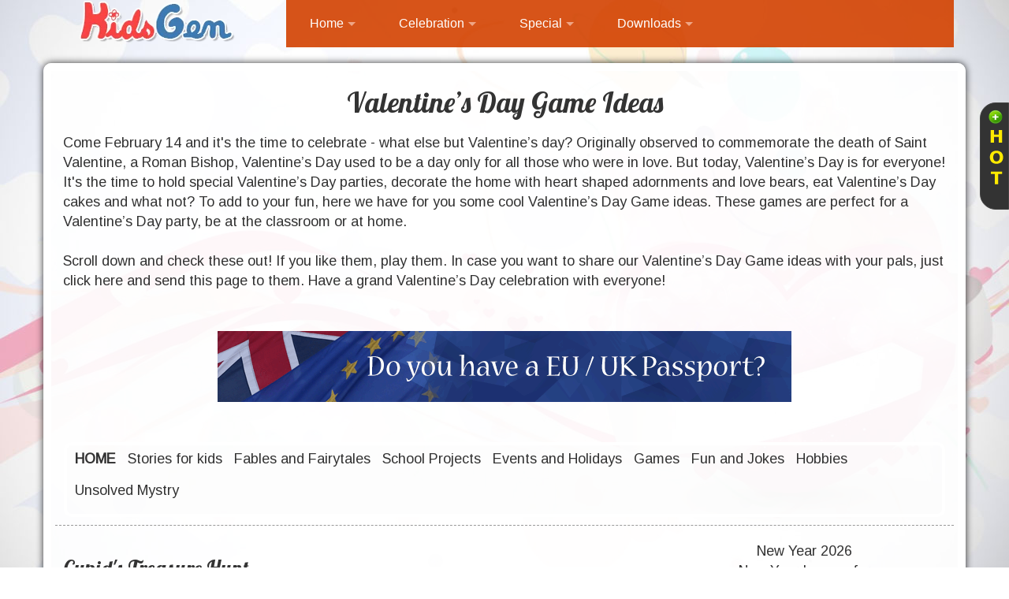

--- FILE ---
content_type: text/html; charset=UTF-8
request_url: https://www.kidsgen.com/events/valentines_day/game_ideas.htm
body_size: 6223
content:
<!DOCTYPE html>
<html lang="en">

<head>
<!-- Google Tag Manager -->
<script>(function(w,d,s,l,i){w[l]=w[l]||[];w[l].push({'gtm.start':
new Date().getTime(),event:'gtm.js'});var f=d.getElementsByTagName(s)[0],
j=d.createElement(s),dl=l!='dataLayer'?'&l='+l:'';j.async=true;j.src=
'https://www.googletagmanager.com/gtm.js?id='+i+dl;f.parentNode.insertBefore(j,f);
})(window,document,'script','dataLayer','GTM-MZJBG5X');</script>
<!-- End Google Tag Manager -->

<!-- Google tag (gtag.js) -->
<script async src="https://www.googletagmanager.com/gtag/js?id=G-GR8PCM2YEC"></script>
<script>
  window.dataLayer = window.dataLayer || [];
  function gtag(){dataLayer.push(arguments);}
  gtag('js', new Date());

  gtag('config', 'G-GR8PCM2YEC');
</script>

<!-- Google Tag Manager -->
<script>(function(w,d,s,l,i){w[l]=w[l]||[];w[l].push({'gtm.start':
new Date().getTime(),event:'gtm.js'});var f=d.getElementsByTagName(s)[0],
j=d.createElement(s),dl=l!='dataLayer'?'&l='+l:'';j.async=true;j.src=
'https://www.googletagmanager.com/gtm.js?id='+i+dl;f.parentNode.insertBefore(j,f);
})(window,document,'script','dataLayer','GTM-WHQZL5FR');</script>


<meta name="robots" content="index, follow, max-image-preview:large">

<link rel="shortcut icon" href="/images/icons/favicon.ico" type="image/x-icon">
<link rel="apple-touch-icon" href="/images/icons/apple-touch-icon.png">
<link rel="apple-touch-icon" sizes="57x57" href="/images/icons/apple-touch-icon-57x57.png">
<link rel="apple-touch-icon" sizes="72x72" href="/images/icons/apple-touch-icon-72x72.png">
<link rel="apple-touch-icon" sizes="76x76" href="/images/icons/apple-touch-icon-76x76.png">
<link rel="apple-touch-icon" sizes="114x114" href="/images/icons/apple-touch-icon-114x114.png">
<link rel="apple-touch-icon" sizes="120x120" href="/images/icons/apple-touch-icon-120x120.png">
<link rel="apple-touch-icon" sizes="144x144" href="/images/icons/apple-touch-icon-144x144.png">
<link rel="apple-touch-icon" sizes="152x152" href="/images/icons/apple-touch-icon-152x152.png">
<link rel="apple-touch-icon" sizes="180x180" href="/images/icons/apple-touch-icon-180x180.png">
<script async src="https://pagead2.googlesyndication.com/pagead/js/adsbygoogle.js?client=ca-pub-5240773318474021" crossorigin="anonymous"></script>
<script>
  window._taboola = window._taboola || [];
  _taboola.push({article:'auto'});
  !function (e, f, u, i) {
    if (!document.getElementById(i)){
      e.async = 1;
      e.src = u;
      e.id = i;
      f.parentNode.insertBefore(e, f);
    }
  }(document.createElement('script'),
  document.getElementsByTagName('script')[0],
  '//cdn.taboola.com/libtrc/theholidayspot-kidsgennew/loader.js',
  'tb_loader_script');
  if(window.performance && typeof window.performance.mark == 'function')
    {window.performance.mark('tbl_ic');}
</script>

<title>Valentine's Day Game Ideas</title>
<meta http-equiv="Content-Type" content="text/html; charset=utf-8">
<meta name="description" content="Valentine's Day game ideas for kids. These games are perfect for a Valentine’s Day party, be at the classroom or at home.">
<meta name="keywords" content="valentine's day party game, games ideas, valentine game ideas, kids game.">
<link rel="canonical" href="https://www.kidsgen.com/events/valentines_day/game_ideas.htm">
<meta name="viewport" content="width=device-width, initial-scale=1.0">
<link href="css/valentine-style.css" rel="stylesheet">
<!-- HTML5 shim and Respond.js IE8 support of HTML5 elements and media queries -->
<!--[if lt IE 9]>
  <script src="/html5shiv.js"></script>
  <script src="/respond.min.js"></script>
<![endif]-->
</head>

<body  class="Background">
<!-- Google Tag Manager (noscript) -->
<noscript><iframe src="https://www.googletagmanager.com/ns.html?id=GTM-WHQZL5FR"
height="0" width="0" style="display:none;visibility:hidden"></iframe></noscript>
<!-- End Google Tag Manager (noscript) -->
<div class="container">

<div class="row">
	<div class="col-md-3">
    	<a href="/">
        	<picture>
                <source srcset="/images/logo-2.webp" type="image/webp">
                <source srcset="/images/logo-2.png" type="image/png"> 
                <img src="/images/logo-2.png" alt="KidsGen - The New Age Kids Site" title="KidsGen" width="209" height="58" class="img-responsive center-block">
            </picture>
        </a>
    </div>
    <div class="col-md-9">
        <nav id="nav" role="navigation"> <a href="#nav" title="Show navigation">Show navigation</a> <a href="#" title="Hide navigation">Hide navigation</a>
        <ul class="clearfix">
        
        <li> <a href="#"><span>Home</span></a>
        <ul>
        <li><a href="/">Kidsgen Home</a></li>
        <li><a href="/events/valentines_day/">Valentine's Home</a></li>
        
        </ul>
        </li>
        
        
        <li> <a href="#"><span>Celebration</span></a>
        <ul>
        <li><a href="/events/valentines_day/history.htm">History</a></li>
        <li><a href="/events/valentines_day/games/">Valentine's Games</a></li>
        <li><a href="/events/valentines_day/stories/">Valentine's Stories</a></li>
        <li><a href="/events/valentines_day/crafts.htm">Valentine Crafts</a></li>
        
        </ul>
        </li>
        
        
        
        
        <li> <a href="#"><span>Special</span></a>
        <ul>
        <li><a href="/events/valentines_day/valentines-day-images-whatsapp.htm">Valentine's Day Images for WhatsApp</a></li>
        <li><a href="/events/valentines_day/activities/">Valentine's Day Activities</a></li>
        <li><a href="/events/valentines_day/game_ideas.htm">Valentine Game Ideas</a></li>
        <li><a href="/events/valentines_day/recipe.htm">Valentine Recipes</a></li>
        <li><a href="/events/valentines_day/greeting-cards.htm">Valentine's Greeting Cards</a></li>
        <li><a href="/events/valentines_day/jokes.htm">Funny Jokes for Kids</a></li>
        </ul>
        </li>
        
        
        
        
        
        
        
        <li> <a href="#"><span>Downloads</span></a>
        <ul>
        <li><a href="/events/valentines_day/wallpapers/">Valentine's Wallpaper</a></li>
        <li><a href="/events/valentines_day/music/">Valentine Music</a></li>
        </ul>
        </li>
        
        
        
        </ul>
        </nav>
    </div>
</div>

</div>


<!--Container-->
<div class="container Bg-1 Clear" >

<div class="row Clear">
<h1 class="TxtCntr">Valentine’s Day Game Ideas</h1>

<div class="HeadTxt">
Come February 14 and it's the time to celebrate - what else but Valentine’s day? Originally observed to commemorate the death of Saint Valentine, a Roman Bishop, Valentine’s Day used to be a day only for all those who were in love. But today, Valentine’s Day is for everyone! It's the time to hold special Valentine’s Day parties, decorate the home with heart shaped adornments and love bears, eat Valentine’s Day cakes and what not? To add to your fun, here we have for you some cool Valentine’s Day Game ideas. These games are perfect for a Valentine’s Day party, be at the classroom or at home. <br>
             <br>
             Scroll down and check these out! If you like them, play them. In case you want to share our Valentine’s Day Game ideas with your pals, just <a href="http://www.kidsgen.com/cgi-bin/create/sendthispage.cgi">click here</a> and send this page to them. Have a grand Valentine’s Day celebration with everyone!  

</div>
</div>

<!--Header-->
<div class="row Clear TxtCntr">


<div class="TxtCntr" style="clear:both; width:auto; margin-top:10px">
<br />

<link href="/section-header.css" rel="stylesheet" type="text/css">



<div class="Head-Banner">

<div style="text-align:center; margin-top:6px; margin-bottom:6px">
	<a href="https://www.monvenience.com/" target="_blank" rel="noindex, nofollow"><img src="/images/monvenience-banner-728x90.gif" class="img-responsive img-fluid center-block" alt="Monvenience - Transact in Convenience" title="Monvenience - Transact in Convenience"></a>
</div>

<div style="text-align:center; margin-top:6px; margin-bottom:6px">

</div>
	
	
<br>

</div>
<div class="Head-Banner">
	

</div>
<div  class="Kdsgn-Head-Sections" >
<ul>
<li><a href="/"><strong>HOME</strong></a></li>
<li><a href="/stories/">Stories for kids</a></li>
<li><a href="/fables_and_fairytales/">Fables and Fairytales</a> </li>
<li><a href="/school_projects/">School Projects</a></li>
  <li><a href="/events/">Events and Holidays</a></li>
   <li> <a href="/games/">Games</a></li>
      <li><a href="/fun/">Fun and Jokes</a></li>
        <li><a href="/hobbies/">Hobbies</a> </li>
         <li><a href="/unsolved_mysteries/">Unsolved Mystry</a></li>
</ul>
</div>


</div> 

<div class="Divider-Dash-Grey"></div>
</div>
<!--Header-->

<!--Content-->
<div class="row Clear">

<!--LftCont-->
<div class="col-sm-9 Lft-Mat">

 <p><h2>Cupid's Treasure Hunt</h2>
 <strong>Materials needed:</strong><br>
  		    1) Tree branch <br>
  		      2) Jar <br>
  		      3) Marbles or stones <br>
  		      4) Paper <br>
  		      5) Small gifts <br>
	        6) String<br><br>
  		    
            <strong>Steps to Play:</strong><br>
  		    1) Set up a Valentine's tree centerpiece on the table of your dining room ; Fill a jar with marbles or stones. Get a small bare branch and push one of its ends into the marble-filled jar. See that it stands   upright. <br><br>
  		    2) Hide different items like candy boxes, heart shapes or paper flowers in different spots of your home. Write clues on small pieces of paper indicating the items that your pals must find. Scatter the paper clues all around the centerpiece. Your pals must unravel the clues and find the items. Make as many clues as the number of pals you plan to invite.<br><br>
  		    3) When your pals come back with the last item, have small gifts waiting for each of them.</p>
            
            
<div class="Divider-Dash-Grey"></div>            
            <p><h2>Steal My Heart</h2>
            
            <strong>Materials needed:</strong><br>
  		    1) A bowl of candy hearts<br>
	        2) Chopsticks<br><br>
  		    <strong>Steps to Play:</strong><br>
  		    1) First, place a bowl of candy hearts on a table or any flat surface. Hand each of your friends a pair of chopsticks.<br><br>
  		    2) Set a timer for about 2 - 5 minutes, depending on the ages of your players/friends. If your players are of very young age(5-6 yeats old) set the time limit to 5 mins. If your players are older, set the timer to 3 mins. <br><br>
  		    3) Assemble all the players round the table with the bowl. Look at the timer and as you say &quot;Go,&quot; everyone playing should start removing the candy hearts from the bowl, all at once, using only their chopsticks and placing the candies in front of them. When time is up, the player with the most hearts wins.</p>
 
 <div class="Divider-Dash-Grey"></div>           
            
           <p> <h2>Pin The Heart On Cupid</h2>
            
            <strong>Materials needed:</strong><br>
  		    1) A big poster of Cupid 
  		      <br>
      2) A red heart, for each player, with adhesive on back and their name on the front.<br>
	        3) A short, narrow cloth strip<br><br>
  		    <strong>Steps to Play:</strong><br>
  		    1) Blindfold the player with the cloth strip<br><br>
  		    2) Then, spin them around and let them try to stick the heart where it's supposed to go. Give a prize to  the player who can stick the heart at the perfect spot or sticks the closest.</p>
            
            
 <div class="Divider-Dash-Grey"></div>           
            <p><h2>Musical Valentine Hearts</h2>
            
            <strong>Materials needed:</strong><br>
  		    1) Heavy construction paper<br>
	        2) A music player<br><br>
  		    
            <strong>Steps to Play:</strong><br>
  		    1) This game is similar to musical chairs; only instead of chairs you have to cut out huge red hearts out of heavy construction paper and place them in a circle, one heart for each player/pal.<br><br>
  		    2) Have each player draw pictures and write poems on their heart piece and also sign their names on it.<br>
  		      Place each heart shape on the ground in a circular arrangement with the pointy end pointing out. Ask each of your players to stand right in front of the pointy end (make sure the hearts form a circle).<br><br>
  		    3) When the music starts to play, your players should start walking around the circle of hearts. Now, stop the music all of a sudden. All those standing right in front of the nearest heart at the pointy end (when the music stops) are to be declared &quot;OUT&quot;. Also, if any of the players step on the heart or push or shove other kids, he or she is to be disqualified.<br><br>
  		    <u>Note:</u> Take away one heart each time the music stops. The last child to stay in the game wins the first prize. Also, the child whose name was written on the very last heart also wins a prize for 2nd place (for having a lucky heart).</p> 


            


</div>
<!--LftCont-->



<!--RghtCont-->
<div class="col-sm-2 Rht-Mat">

<!--<link href="/menu-slide.css" rel="stylesheet" type="text/css">-->
<link rel="preload" href="/menu-slide.css" as="style" onload="this.onload=null;this.rel='stylesheet'">
<noscript><link rel="stylesheet" href="/menu-slide.css"></noscript>

<script src="/js/jquery-1.9.1.js"></script>

<script>
var jq=$.noConflict();
jq(document).ready(function(){
	jq(".trigger").click(function(){
		jq(".panel").toggle("fast");
		jq(this).toggleClass("active");
		return false;
	});
});
</script>

<div class="panel">

<div class="PanelLi"><a href="/events/newyear/"><img src="/images/thumbs/newyear.jpg" class="ImgLft" alt="New Year 2026" title="New Year 2026">
New Year 2026</a></div>
<div class="PanelLi"><a href="/events/valentines_day/"><img src="/images/thumbs/valentine.jpg" class="ImgLft" alt="Christmas" title="Christmas">
Valentine's Day</a></div>
<div class="PanelLi"><a href="/crafts/"><img src="/images/thumbs/crafts.jpg" class="ImgLft" alt="Craft Ideas for Kids" title="Craft Ideas for Kids">
Craft Ideas for Kids</a></div>
<!--<div class="PanelLi"><a href="/stories/folk_tales/singhasan-battisi/"><img src="/images/thumbs/singhasan-battisi.jpg" class="ImgLft" alt="Singhasan Battisi" title="Singhasan Battisi">
Singhasan Battisi</a></div>
<div class="PanelLi"><a href="/all-about-dinosaurs/"><img src="/images/thumbs/dinosaur.jpg" class="ImgLft" alt="All About Dinosaurs" title="All About Dinosaurs">
All About Dinosaurs</a></div>-->
<!--<div class="PanelLi"><a href="/fun/"><img src="/images/thumbs/fun-jokes.jpg" class="ImgLft" alt="Fun and Jokes">
Fun and Jokes</a></div>
<div class="PanelLi"><a href="/rhymes_and_poems/"><img src="/images/poems.jpg"  class="ImgLft" alt="Poems" title="Poems">
Rhymes &amp; Poems</a></div>-->
<div class="PanelLi"><a href="/benefits-of-yoga-kids/"><img src="/images/thumbs/yoga-for-kids.jpg" class="ImgLft" alt="Benefits of Yoga for Kids" title="Benefits of Yoga for Kids">
Benefits of Yoga for Kids</a></div>
    
<div class="PanelLi"><a href="/stories/"><img src="/stories/horror-stories/img/horror-icon.jpg" class="ImgLft" alt="Stories for Kids" title="Stories for Kids">
Stories for Kids</a></div>
<div class="PanelLi" ><a href="/school_projects/"><img src="/images/project.jpg"  class="ImgLft" alt="School Projects" title="School Projects">
School Projects &amp; Homework Help</a></div>


<!--<div class="PanelLi" > <a href="/hobbies/"><img src="/images/hobby.jpg"  class="ImgLft" alt="hobby">
Hobbies
<br>
Philately, Numismatics, Fishing, Camping,</a></div> -->

<!-- <div class="PanelLi"><a href="/knowledge-quest/"><img src="/images/thumbs/knowledge.png"  class="ImgLft" alt="knowledge quest" style="border:0px; width:60px; height:60px">
<br>
Knowledge Quest</a></div>-->

<div class="ClearBoth"></div>

	


</div>
<a class="trigger" href="#"><img src="/images/hot.png" alt="Hot!" title="Hot!"></a>


<div class="section-links">
   
<a href="/events/newyear/">New Year 2026</a><br>
<a href="/events/newyear/new-year-images-for-whatsapp.htm">New Year Images for WhatsApp</a><br>
<a href="http://www.deepestfeelings.com/holidays/newyear/" target="_blank">New Year Greeting Cards</a><br>
<a href="/events/valentines_day/">Valentine's Day</a><br>
<a href="/moral_stories/">Moral Stories</a><br>
<a href="/fables_and_fairytales/">Fairy Tales and Fables</a><br>
<a href="/stories/classic_stories/">Classic Stories</a><br>
<a href="/stories/betal-pachisi/">Betal Pachisi</a><br>
<a href="/stories/folk_tales/singhasan-battisi/">Singhasan Battisi</a><br>
<a href="/fables_and_fairytales/indian_mythology_stories/">Indian Mythology stories</a><br>
<a href="/school_projects/">School Projects</a><br>
<a href="/quiz/quiz-on-footballers/">Quiz on Famous Footballers</a><br>
</div>
<br>



<br>



<br>
<br>




<br>
<br>
</div>
<!--RghtCont-->



</div>
<!--Content-->

<!--Footer-->
<div class="row Clear">
<div class="row">
   	
</div>

<div class="Divider-Dash-Grey"></div>


<div class="col-sm-11 CntrAlgn" style="margin-top:10px; margin-bottom:10px; background-color:#fce563; border-radius:10px; text-align:center; clear:both; font-weight:bold; padding:10px">
<a href="/">Back to Home</a> |
<a href="/events/valentines_day/">Valentines's Day</a> |
<a href="/school_projects/">School Projects</a> |
<a href="/fables_and_fairytales/">Fables &amp; Fairytales</a> |
<a href="/fun/">Fun &amp; Jokes</a> | <a href="/cgi-bin/create/sendthispage.cgi">Refer This Page</a> </div>
  
<div class="col-sm-12 TxtCntr CntrAlgn Clear" style="text-align:center">
<!--<link href="/section-footer.css" rel="stylesheet" type="text/css">-->
<link rel="preload" href="/section-footer.css" as="style" onload="this.onload=null;this.rel='stylesheet'">
<noscript><link rel="stylesheet" href="/section-footer.css"></noscript>



<div class="Kdsgn-Search">

<form action="//groups.google.com/group/kidsgen-connect/boxsubscribe">
<div>
 <strong>Stay Updated! Signup for the KidsGen Newsletter:</strong><br><label for="email">Email: </label><input class="newsLett" type="text" name="email" id="email">

 <input type=submit name="sub" value="Subscribe"  >
</div>
</form>
</div>



<div class="Kdsgn-Sections" >
<p class="tryOutWrap">Try out the other sections</p>
<ul>
<li><a href="/">Home</a> </li>
 
 <li><a href="/comics/">Comics</a></li>

   <li><a href="/recipes/">Recipes</a> </li>

<li> <a href="/crafts/">Crafts</a></li>

  <li><a href="/pets/">Pets</a></li>
 
 <li><a href="/fun/">Fun</a></li>
 
 <li><a href="https://www.deepestfeelings.com/holidays/newyear/">New Year Greeting Cards</a></li>

   <li><a href="/party_ideas/">Party Ideas</a></li>  

<li><a href="/rhymes_and_poems/">
Rhymes and Poems</a></li>

  <li><a href="/school_projects/">
School Projects</a> </li> 

<li><a href="/fables_and_fairytales/">Fables and Fairytales</a></li>

 <li><a href="/games/">Games</a> </li>

 <li><a href="/stories/">Stories</a> </li>


 <li><a href="/events/">Events and Holidays</a></li> 

  
<li><a href="/facts/">Facts</a>  <a href="/magic/magic.htm">Magic</a> </li>


<li> <a href="/hobbies/">Hobbies</a> </li>

<li> <a href="/tell_me_why/">Tell Me Why?</a> </li>

 
<li><a href="/a-to-z-animals/">A-Z of Animals</a></li>

<li><a href="/continents/">Continents</a> </li>



 <li><a href="/moral_stories/">Moral Stories</a></li>



<li><a href="/fables_and_fairytales/indian_mythology_stories/">Indian Mythological Stories</a></li>

<li><a href="/back_to_school/">Back to School</a> </li>

<li><a href="/linktous.htm">Link to us</a></li>
</ul>
</div>

<div class="Banner">


</div>
<div id="taboola-below-article-thumbnails"></div>
<script>
  window._taboola = window._taboola || [];
  _taboola.push({
    mode: 'alternating-thumbnails-a',
    container: 'taboola-below-article-thumbnails',
    placement: 'Below Article Thumbnails',
    target_type: 'mix'
  });
</script>
<script>
  window._taboola = window._taboola || [];
  _taboola.push({flush: true});
</script></div>

<script src="/js/jquery-latest.min.js"></script> 
<script src="/js/doubletaptogo.min.js"></script>
<script>

	$( function()
	{
		$( '#nav li:has(ul)' ).doubleTapToGo();
	});

</script>

</div>
<!--Footer-->















</div>
<!--Container-->


















</body>
</html>


--- FILE ---
content_type: text/html; charset=utf-8
request_url: https://www.google.com/recaptcha/api2/aframe
body_size: 270
content:
<!DOCTYPE HTML><html><head><meta http-equiv="content-type" content="text/html; charset=UTF-8"></head><body><script nonce="T-NCZl1kOrUY-4xuEWU3Vw">/** Anti-fraud and anti-abuse applications only. See google.com/recaptcha */ try{var clients={'sodar':'https://pagead2.googlesyndication.com/pagead/sodar?'};window.addEventListener("message",function(a){try{if(a.source===window.parent){var b=JSON.parse(a.data);var c=clients[b['id']];if(c){var d=document.createElement('img');d.src=c+b['params']+'&rc='+(localStorage.getItem("rc::a")?sessionStorage.getItem("rc::b"):"");window.document.body.appendChild(d);sessionStorage.setItem("rc::e",parseInt(sessionStorage.getItem("rc::e")||0)+1);localStorage.setItem("rc::h",'1768736540128');}}}catch(b){}});window.parent.postMessage("_grecaptcha_ready", "*");}catch(b){}</script></body></html>

--- FILE ---
content_type: text/css
request_url: https://www.kidsgen.com/menu-slide.css
body_size: 997
content:
.panel {
	position:fixed;
	top:130px;
	right:0;
	display:none;
	background:#000;
	border:1px solid #111;
	-moz-border-radius-topleft:20px;
	-webkit-border-top-left-radius:20px;
	-moz-border-radius-bottomleft:20px;
	-webkit-border-bottom-left-radius:20px;
	width:221px;
	height:auto;
	padding:30px 10px 80px 30px;
	filter:alpha(opacity=85);
	opacity:.85;
	z-index:100;
	float:right
}
@media (min-width:768px) {
.panel {
	top:139px;
	right:34px;
}
}
.panel p {
	margin:0 0 15px;
	padding:0;
	color:#ccc
}
.PanelCells {
	margin:0 10px 15px 0;
	color:#ccc;
	list-style:none
}
.PanelLi {
	text-align:left;
	display:block;
	clear:both;
	margin-left:-25px;
	border-bottom:1px dashed #CCC;
	min-height:70px;
	padding:2px 0
}
.PanelRow {
	width:auto;
	clear:both
}
.panel a, .panel a:visited {
	margin:0;
	padding:0;
	color:#9FC54E;
	text-decoration:none;
	border-bottom:1px solid #9FC54E;
	font-size:14px
}
.panel a:hover, .panel a:visited:hover {
	margin:0;
	padding:0;
	color:#fff;
	text-decoration:none;
	border-bottom:1px solid #fff;
	font-size:14px
}
a.trigger {
	position:fixed;
	text-decoration:none;
	top:130px;
	right:0;
	font-size:14px;
	letter-spacing:-1px;
	font-family:verdana, helvetica, arial, sans-serif;
	color:#fff;
	padding:20px 0 20px 5px;
	font-weight:700;
	background:#333 url(/images/plus.png) 60% 6% no-repeat;
	border:1px solid #444;
	-moz-border-radius-topleft:20px;
	-webkit-border-top-left-radius:20px;
	-moz-border-radius-bottomleft:20px;
	-webkit-border-bottom-left-radius:20px;
	-moz-border-radius-bottomright:0;
	-webkit-border-bottom-right-radius:0;
	border-top-left-radius:20px;
	border-bottom-left-radius:20px;
	display:block;
	z-index:100;
	float:right;
	margin:0 0 0 auto
}
a.trigger img {
	height: auto;
	width: 100%;
}

a.trigger:hover {
	position:fixed;
	text-decoration:none;
	top:130px;
	right:0;
	font-size:14px;
	letter-spacing:-1px;
	font-family:verdana, helvetica, arial, sans-serif;
	color:#fff;
	padding:20px 3px 20px 5px;
	font-weight:700;
	background:#222 url(/images/plus.png) 50% 6% no-repeat;
	border:1px solid #444;
	-moz-border-radius-topleft:20px;
	-webkit-border-top-left-radius:20px;
	-moz-border-radius-bottomleft:20px;
	-webkit-border-bottom-left-radius:20px;
	-moz-border-radius-bottomright:0;
	-webkit-border-bottom-right-radius:0;
	display:block;
	z-index:100;
	margin:0 0 0 auto
}
a.active.trigger {
	background:#222 url(/images/minus.png) 50% 6% no-repeat
}
.PanelLi a {
	color:#BBDD62!important
}
.PanelLi a:link {
	color:#BBDD62!important
}
.ImgLft {
	float:left;
	padding:5px
}
.ImgRght {
	float:right;
	padding:5px
}
.PanelLi img {
	border:0;
	width:60px;
	height:60px
}
.ClearBoth {
	clear:both
}
.center-block {
	float:none!important;
	margin-left:auto;
	margin-right:auto;
}
.text-center {
	text-align:center
}
.clear {
	clear:both
}
.headBannWrap01 {
	width:95%;
	max-width:740px;
	overflow:hidden;
	text-align:center;
	margin:0 auto;
	padding:4px
}
.secHeadNav01 {
	width:900px;
	margin:0 auto;
	overflow:hidden;
	text-align:center;
	background-image:url(/images/trans_bg.png);
	padding:6px;
	clear:both
}
.secHeadSearchMain {
	width:450px;
	margin:0 auto;
	text-align:center;
	overflow:hidden
}
.secHeadSearchWrap {
	text-align:center;
	width:470px;
	float:left
}
.footAdWrap {
	text-align:center;
	clear:both;
	display:table;
	margin:0 auto
}
.tryOut {
	width:825px;
	text-align:center;
	margin:0 auto;
	background-color:#F7E251;
	padding:4px
}
.tryOutHead {
	width:auto;
	text-align:center;
	padding:3px;
	background-color:#ffad1f;
	margin-bottom:1px
}


--- FILE ---
content_type: text/css
request_url: https://www.kidsgen.com/section-footer.css
body_size: 686
content:
@media (min-width:640px) {
.Banner {
text-align:center;
clear:both;
width:100%;
margin:0 auto 10px!important
}
}
@media (min-width:300px) and (max-width:600px) {
.Banner {
text-align:center;
clear:both;
margin-top:20px;
margin-bottom:20px;
}
}
.Kdsgn-Search {
	text-align:center;
	margin:0 auto;
	clear:both;
	margin-top:20px;
	margin-bottom:10px;
	display:table
}
@media (min-width:640px) {
.Kdsgn-Sections {
width:98%;
overflow:hidden;
margin:0 auto;
background-color:rgba(251, 251, 251, 0.41);
border-radius:10px;
clear:both;
margin-top:15px;
margin-bottom:15px;
border:4px solid #fff
}
.Kdsgn-Sections > ul {
list-style:none;
display:inline-block;
padding-left:0
}
.Kdsgn-Sections > ul > li {
padding:5px;
margin-left:5px;
margin-bottom:5px;
float:left;
text-align:center!important;
color:#292727!important
}
.Kdsgn-Sections > ul > li:hover {
color:#B3370E!important;
background-color:rgba(241, 236, 236, 0.73)!important
}
}
@media (min-width:300px) and (max-width:767px) {
.Kdsgn-Sections {
	overflow: hidden;
	margin: 0 auto;
	background-color: rgba(251, 251, 251, 0.41);
	border-radius: 10px;
	clear: both;
	margin-top: 15px;
	margin-bottom: 15px;
	border: 4px solid #fff;
}
.Kdsgn-Sections > ul {
    list-style: none;
    display: inline-block;
    padding: 10px;
    text-align: center;
}
.Kdsgn-Sections > ul > li {
	background: rgba(255, 255, 255, .90);
	font-size: 14px;
	text-align: center;
	padding: 2px 8px;
	color: #292727;
	display: inline-block;
	margin: 2px;
}
.Kdsgn-Sections > ul > li:hover {
color:#B3370E!important;
background-color:rgba(241, 236, 236, 0.73)
}
}
.Calendar {
	display:table;
	margin:0 auto;
	padding:10px
}
.tryOutWrap {text-align: center;
    font-weight: bold;
    clear: both;
    margin-top: 6px;
    margin-bottom: 6px;}
.centerBlock {margin:0 auto; float:none}
.textCenter {text-align:center}
.searchInp {border:1px solid #BFBFBF; width:250px}
.newsLett {border:1px solid #BFBFBF; width:200px}
.clear-row {clear:both}
.left-bann { width:72%; float:left;}
.right-bann {width:28%; float:left; text-align:center}
@media (max-width:992px) {
	.left-bann { width:unset; float:none;}
	.right-bann {width:unset; float:none;}
}

--- FILE ---
content_type: text/css
request_url: https://www.kidsgen.com/section-header.css
body_size: 480
content:
@media (min-width:767px) {
.Head-Banner {
text-align:center;
clear:both;
width:95%;
max-width:740px;
margin:0 auto 20px!important
}
}
@media (min-width:300px) and (max-width:767px) {
.Head-Banner {
text-align:center;
clear:both;
margin-top:20px;
margin-bottom:20px;
width:95%;
max-width:740px;
float:left
}
}
.Kdsgn-head-Search {
	text-align:center;
	margin:0 auto;
	clear:both;
	margin-top:20px;
	margin-bottom:10px;
	display:table
}
.Kdsgn-head-Search > input {
	width:300px;
	height:auto
}
@media (min-width:767px) {
.Kdsgn-Head-Sections {
width:98%;
overflow:hidden;
margin:10px auto 0;
background-color:rgba(251, 251, 251, 0.41);
border-radius:10px;
clear:both;
border:4px solid #fff
}
.Kdsgn-Head-Sections ul {
list-style:none;
display:inline-block;
margin-bottom:0;
}
.Kdsgn-Head-Sections > ul > li {
padding:5px;
margin-left:5px;
margin-bottom:5px;
float:left;
text-align:center!important;
color:#292727!important
}
.Kdsgn-Head-Sections > ul > li:hover {
color:#B3370E!important;
background-color:rgba(241, 236, 236, 0.73)!important
}
}
@media (min-width:300px) and (max-width:767px) {
.Kdsgn-Head-Sections {
overflow:hidden;
background-color:rgba(251, 251, 251, 0.41);
border-radius:10px;
clear:both;
margin-top:15px;
margin-bottom:15px;
border:4px solid #fff
}
.Kdsgn-Head-Sections > ul {
list-style:none;
display:inline-block;
padding:10px;
text-align: center;
}
.Kdsgn-Head-Sections > ul > li {
padding: 4px 8px;
text-align: center!important;
color: #292727!important;
background: rgba(255, 255, 255, .90);
display: inline-block;
font-size: 14px;
margin: 2px;
}
.Kdsgn-Head-Sections > ul > li:hover {
color:#B3370E!important;
background-color:rgba(241, 236, 236, 0.73)
}
}
